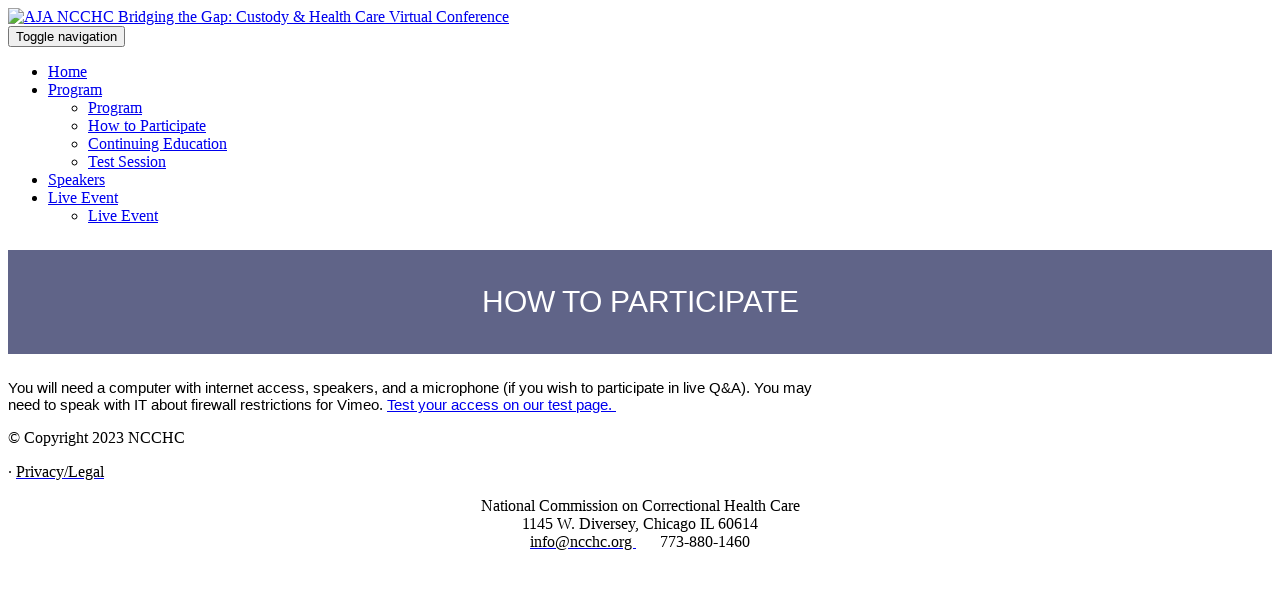

--- FILE ---
content_type: text/javascript
request_url: https://polo.feathr.co/v1/analytics/match/script.js?a_id=5f495456ecef71534122c692&pk=feathr
body_size: -597
content:
(function (w) {
    
        
    if (typeof w.feathr === 'function') {
        w.feathr('integrate', 'ttd', '6970e46bb4331d0002de1f41');
    }
        
        
    if (typeof w.feathr === 'function') {
        w.feathr('match', '6970e46bb4331d0002de1f41');
    }
        
    
}(window));